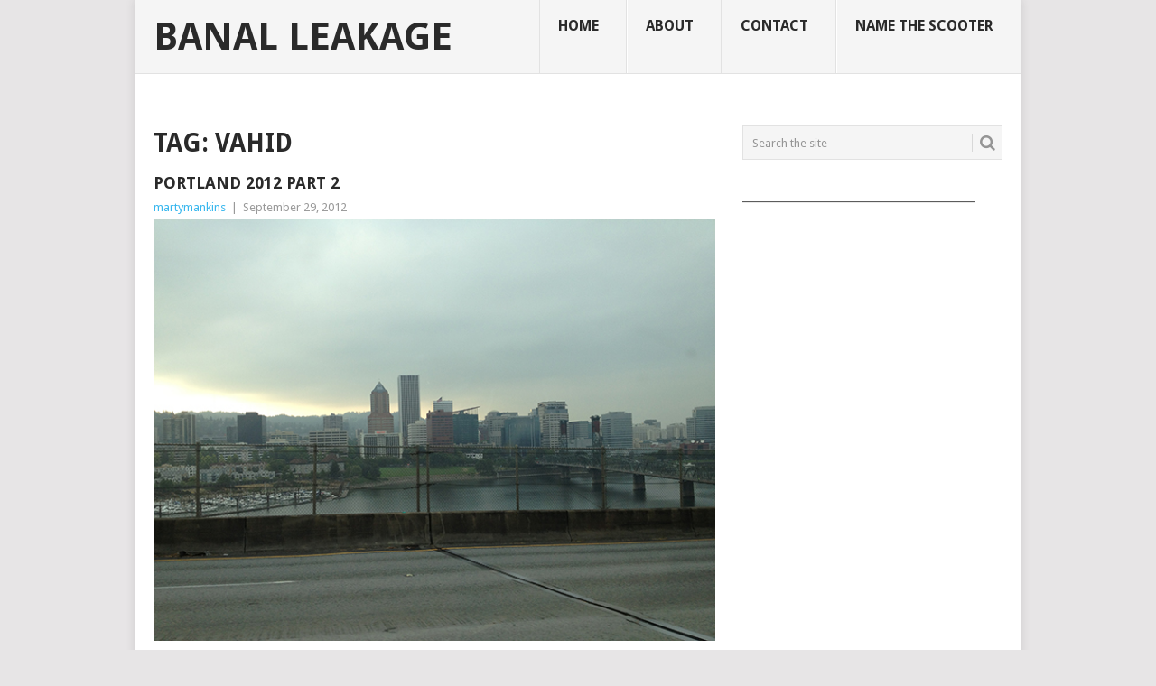

--- FILE ---
content_type: text/html; charset=utf-8
request_url: https://www.google.com/recaptcha/api2/aframe
body_size: 265
content:
<!DOCTYPE HTML><html><head><meta http-equiv="content-type" content="text/html; charset=UTF-8"></head><body><script nonce="Yau-h3aXGDmulSwCacnoQQ">/** Anti-fraud and anti-abuse applications only. See google.com/recaptcha */ try{var clients={'sodar':'https://pagead2.googlesyndication.com/pagead/sodar?'};window.addEventListener("message",function(a){try{if(a.source===window.parent){var b=JSON.parse(a.data);var c=clients[b['id']];if(c){var d=document.createElement('img');d.src=c+b['params']+'&rc='+(localStorage.getItem("rc::a")?sessionStorage.getItem("rc::b"):"");window.document.body.appendChild(d);sessionStorage.setItem("rc::e",parseInt(sessionStorage.getItem("rc::e")||0)+1);localStorage.setItem("rc::h",'1768701150326');}}}catch(b){}});window.parent.postMessage("_grecaptcha_ready", "*");}catch(b){}</script></body></html>